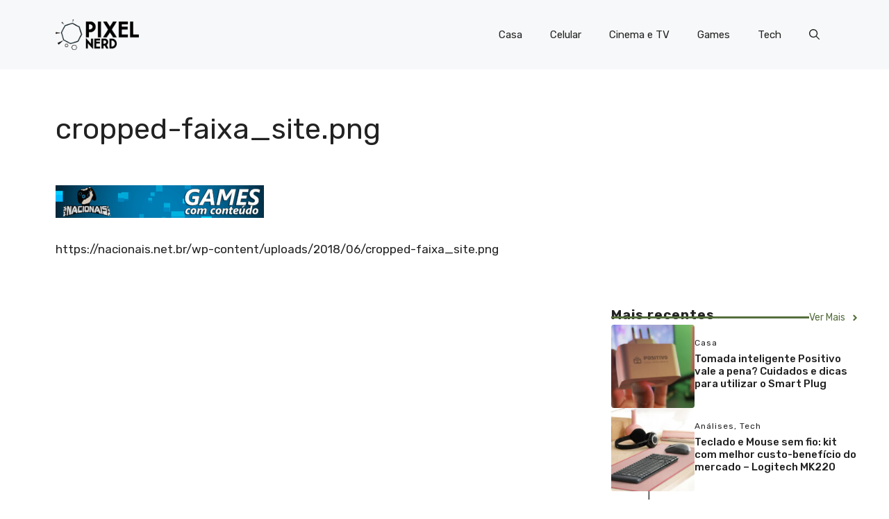

--- FILE ---
content_type: text/html; charset=utf-8
request_url: https://www.google.com/recaptcha/api2/aframe
body_size: 267
content:
<!DOCTYPE HTML><html><head><meta http-equiv="content-type" content="text/html; charset=UTF-8"></head><body><script nonce="VToH1yFkuOu3ArkvOtq8-Q">/** Anti-fraud and anti-abuse applications only. See google.com/recaptcha */ try{var clients={'sodar':'https://pagead2.googlesyndication.com/pagead/sodar?'};window.addEventListener("message",function(a){try{if(a.source===window.parent){var b=JSON.parse(a.data);var c=clients[b['id']];if(c){var d=document.createElement('img');d.src=c+b['params']+'&rc='+(localStorage.getItem("rc::a")?sessionStorage.getItem("rc::b"):"");window.document.body.appendChild(d);sessionStorage.setItem("rc::e",parseInt(sessionStorage.getItem("rc::e")||0)+1);localStorage.setItem("rc::h",'1768798270058');}}}catch(b){}});window.parent.postMessage("_grecaptcha_ready", "*");}catch(b){}</script></body></html>